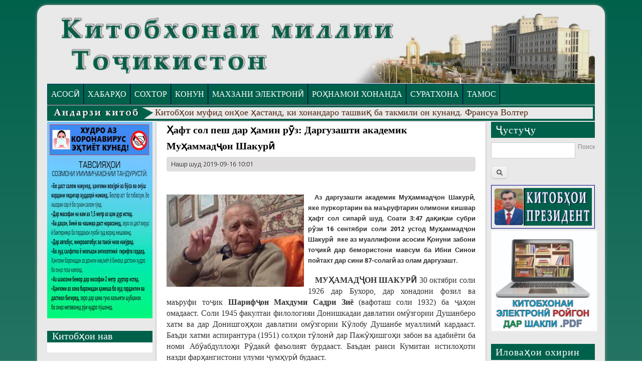

--- FILE ---
content_type: text/html; charset=utf-8
request_url: http://old.kmt.tj/khaft-sol-pesh-dar-khamin-ruz-darguzashti-akademik-mukhammadchon-shakuri
body_size: 14593
content:
<!DOCTYPE html>
<head>
<meta http-equiv="X-UA-Compatible" content="IE=Edge" />
<meta charset="utf-8" />
<meta name="Generator" content="Drupal 7 (http://drupal.org)" />
<link rel="canonical" href="/khaft-sol-pesh-dar-khamin-ruz-darguzashti-akademik-mukhammadchon-shakuri" />
<link rel="shortlink" href="/node/2632" />
<meta name="viewport" content="width=device-width" />
<link rel="shortcut icon" href="http://old.kmt.tj/sites/default/files/uppercase-latin-letter-round-k-keyboard-2-512_0.png" type="image/png" />
<title>Ҳафт сол пеш дар ҳамин рӯз: Даргузашти академик Муҳаммадҷон Шакурӣ | Китобхонаи миллии Тоҷикистон</title>
<style type="text/css" media="all">
@import url("http://old.kmt.tj/modules/system/system.base.css?q57mxp");
@import url("http://old.kmt.tj/modules/system/system.menus.css?q57mxp");
@import url("http://old.kmt.tj/modules/system/system.messages.css?q57mxp");
@import url("http://old.kmt.tj/modules/system/system.theme.css?q57mxp");
</style>
<style type="text/css" media="all">
@import url("http://old.kmt.tj/sites/all/modules/views_slideshow/views_slideshow.css?q57mxp");
@import url("http://old.kmt.tj/sites/all/modules/jquery_update/replace/ui/themes/base/minified/jquery.ui.core.min.css?q57mxp");
@import url("http://old.kmt.tj/sites/all/modules/jquery_update/replace/ui/themes/base/minified/jquery.ui.theme.min.css?q57mxp");
</style>
<style type="text/css" media="all">
@import url("http://old.kmt.tj/modules/comment/comment.css?q57mxp");
@import url("http://old.kmt.tj/modules/field/theme/field.css?q57mxp");
@import url("http://old.kmt.tj/modules/node/node.css?q57mxp");
@import url("http://old.kmt.tj/modules/poll/poll.css?q57mxp");
@import url("http://old.kmt.tj/modules/search/search.css?q57mxp");
@import url("http://old.kmt.tj/modules/user/user.css?q57mxp");
@import url("http://old.kmt.tj/sites/all/modules/views/css/views.css?q57mxp");
@import url("http://old.kmt.tj/sites/all/modules/back_to_top/css/back_to_top.css?q57mxp");
@import url("http://old.kmt.tj/sites/all/modules/ckeditor/css/ckeditor.css?q57mxp");
</style>
<style type="text/css" media="all">
@import url("http://old.kmt.tj/sites/all/libraries/colorbox/example5/colorbox.css?q57mxp");
@import url("http://old.kmt.tj/sites/all/modules/ctools/css/ctools.css?q57mxp");
@import url("http://old.kmt.tj/sites/all/libraries/nivo-slider/themes/light/light.css?q57mxp");
@import url("http://old.kmt.tj/sites/all/modules/views_nivo_slider/views_nivo_slider.css?q57mxp");
@import url("http://old.kmt.tj/sites/all/libraries/nivo-slider/themes/default/default.css?q57mxp");
@import url("http://old.kmt.tj/sites/all/modules/views_slideshow/contrib/views_slideshow_cycle/views_slideshow_cycle.css?q57mxp");
@import url("http://old.kmt.tj/sites/all/libraries/nivo-slider/nivo-slider.css?q57mxp");
@import url("http://old.kmt.tj/sites/all/modules/pretty_calendar/themes/standard/calendar.css?q57mxp");
@import url("http://old.kmt.tj/sites/all/libraries/superfish/css/superfish.css?q57mxp");
@import url("http://old.kmt.tj/sites/all/libraries/superfish/style/blue.css?q57mxp");
</style>
<style type="text/css" media="all">
@import url("http://old.kmt.tj/sites/all/themes/professional_theme/style.css?q57mxp");
</style>
<script type="text/javascript" src="//ajax.googleapis.com/ajax/libs/jquery/1.8.3/jquery.min.js"></script>
<script type="text/javascript">
<!--//--><![CDATA[//><!--
window.jQuery || document.write("<script src='/sites/all/modules/jquery_update/replace/jquery/1.8/jquery.min.js'>\x3C/script>")
//--><!]]>
</script>
<script type="text/javascript" src="http://old.kmt.tj/misc/jquery.once.js?v=1.2"></script>
<script type="text/javascript" src="http://old.kmt.tj/misc/drupal.js?q57mxp"></script>
<script type="text/javascript" src="//ajax.googleapis.com/ajax/libs/jqueryui/1.10.2/jquery-ui.min.js"></script>
<script type="text/javascript">
<!--//--><![CDATA[//><!--
window.jQuery.ui || document.write("<script src='/sites/all/modules/jquery_update/replace/ui/ui/minified/jquery-ui.min.js'>\x3C/script>")
//--><!]]>
</script>
<script type="text/javascript" src="http://old.kmt.tj/sites/all/modules/views_slideshow/js/views_slideshow.js?v=1.0"></script>
<script type="text/javascript" src="http://old.kmt.tj/sites/all/modules/back_to_top/js/back_to_top.js?q57mxp"></script>
<script type="text/javascript" src="http://old.kmt.tj/sites/default/files/languages/ru_qQvZXqffsymtLMILBY2y1LtojFo2BPIkt1fJaKlazAY.js?q57mxp"></script>
<script type="text/javascript" src="http://old.kmt.tj/sites/all/libraries/colorbox/jquery.colorbox-min.js?q57mxp"></script>
<script type="text/javascript" src="http://old.kmt.tj/sites/all/modules/colorbox/js/colorbox.js?q57mxp"></script>
<script type="text/javascript" src="http://old.kmt.tj/sites/all/modules/views_nivo_slider/views_nivo_slider.js?q57mxp"></script>
<script type="text/javascript" src="http://old.kmt.tj/sites/all/libraries/jquery.cycle/jquery.cycle.all.js?q57mxp"></script>
<script type="text/javascript" src="http://old.kmt.tj/sites/all/modules/views_slideshow/contrib/views_slideshow_cycle/js/views_slideshow_cycle.js?q57mxp"></script>
<script type="text/javascript" src="http://old.kmt.tj/sites/all/libraries/nivo-slider/jquery.nivo.slider.pack.js?q57mxp"></script>
<script type="text/javascript" src="http://old.kmt.tj/sites/all/libraries/json2/json2.js?q57mxp"></script>
<script type="text/javascript" src="http://old.kmt.tj/sites/all/modules/yashare/js/yashare.async.js?q57mxp"></script>
<script type="text/javascript" src="http://old.kmt.tj/sites/all/modules/pretty_calendar/pretty_calendar.js?q57mxp"></script>
<script type="text/javascript" src="http://old.kmt.tj/sites/all/modules/yashare/js/yashare.automatic.js?q57mxp"></script>
<script type="text/javascript" src="http://old.kmt.tj/sites/all/libraries/superfish/jquery.hoverIntent.minified.js?q57mxp"></script>
<script type="text/javascript" src="http://old.kmt.tj/sites/all/libraries/superfish/sfsmallscreen.js?q57mxp"></script>
<script type="text/javascript" src="http://old.kmt.tj/sites/all/libraries/superfish/supposition.js?q57mxp"></script>
<script type="text/javascript" src="http://old.kmt.tj/sites/all/libraries/superfish/superfish.js?q57mxp"></script>
<script type="text/javascript" src="http://old.kmt.tj/sites/all/libraries/superfish/supersubs.js?q57mxp"></script>
<script type="text/javascript" src="http://old.kmt.tj/sites/all/modules/superfish/superfish.js?q57mxp"></script>
<script type="text/javascript" src="http://old.kmt.tj/sites/all/themes/professional_theme/js/custom.js?q57mxp"></script>
<script type="text/javascript">
<!--//--><![CDATA[//><!--
jQuery.extend(Drupal.settings, {"basePath":"\/","pathPrefix":"","ajaxPageState":{"theme":"professional_theme","theme_token":"h2v_TRaV_scyQ5wYGz5YDkDOBzCp5Qv5nKaySegg_Fc","js":{"modules\/statistics\/statistics.js":1,"\/\/ajax.googleapis.com\/ajax\/libs\/jquery\/1.8.3\/jquery.min.js":1,"0":1,"misc\/jquery.once.js":1,"misc\/drupal.js":1,"\/\/ajax.googleapis.com\/ajax\/libs\/jqueryui\/1.10.2\/jquery-ui.min.js":1,"1":1,"sites\/all\/modules\/views_slideshow\/js\/views_slideshow.js":1,"sites\/all\/modules\/back_to_top\/js\/back_to_top.js":1,"public:\/\/languages\/ru_qQvZXqffsymtLMILBY2y1LtojFo2BPIkt1fJaKlazAY.js":1,"sites\/all\/libraries\/colorbox\/jquery.colorbox-min.js":1,"sites\/all\/modules\/colorbox\/js\/colorbox.js":1,"sites\/all\/modules\/views_nivo_slider\/views_nivo_slider.js":1,"sites\/all\/libraries\/jquery.cycle\/jquery.cycle.all.js":1,"sites\/all\/modules\/views_slideshow\/contrib\/views_slideshow_cycle\/js\/views_slideshow_cycle.js":1,"sites\/all\/libraries\/nivo-slider\/jquery.nivo.slider.pack.js":1,"sites\/all\/libraries\/json2\/json2.js":1,"sites\/all\/modules\/yashare\/js\/yashare.async.js":1,"sites\/all\/modules\/pretty_calendar\/pretty_calendar.js":1,"sites\/all\/modules\/yashare\/js\/yashare.automatic.js":1,"sites\/all\/libraries\/superfish\/jquery.hoverIntent.minified.js":1,"sites\/all\/libraries\/superfish\/sfsmallscreen.js":1,"sites\/all\/libraries\/superfish\/supposition.js":1,"sites\/all\/libraries\/superfish\/superfish.js":1,"sites\/all\/libraries\/superfish\/supersubs.js":1,"sites\/all\/modules\/superfish\/superfish.js":1,"sites\/all\/themes\/professional_theme\/js\/custom.js":1},"css":{"modules\/system\/system.base.css":1,"modules\/system\/system.menus.css":1,"modules\/system\/system.messages.css":1,"modules\/system\/system.theme.css":1,"sites\/all\/modules\/views_slideshow\/views_slideshow.css":1,"misc\/ui\/jquery.ui.core.css":1,"misc\/ui\/jquery.ui.theme.css":1,"modules\/comment\/comment.css":1,"modules\/field\/theme\/field.css":1,"modules\/node\/node.css":1,"modules\/poll\/poll.css":1,"modules\/search\/search.css":1,"modules\/user\/user.css":1,"sites\/all\/modules\/views\/css\/views.css":1,"sites\/all\/modules\/back_to_top\/css\/back_to_top.css":1,"sites\/all\/modules\/ckeditor\/css\/ckeditor.css":1,"sites\/all\/libraries\/colorbox\/example5\/colorbox.css":1,"sites\/all\/modules\/ctools\/css\/ctools.css":1,"sites\/all\/libraries\/nivo-slider\/themes\/light\/light.css":1,"sites\/all\/modules\/views_nivo_slider\/views_nivo_slider.css":1,"sites\/all\/libraries\/nivo-slider\/themes\/default\/default.css":1,"sites\/all\/modules\/views_slideshow\/contrib\/views_slideshow_cycle\/views_slideshow_cycle.css":1,"sites\/all\/libraries\/nivo-slider\/nivo-slider.css":1,"sites\/all\/modules\/pretty_calendar\/themes\/standard\/calendar.css":1,"sites\/all\/libraries\/superfish\/css\/superfish.css":1,"sites\/all\/libraries\/superfish\/style\/blue.css":1,"sites\/all\/themes\/professional_theme\/style.css":1}},"colorbox":{"opacity":"0.85","current":"{current} \u0438\u0437 {total}","previous":"\u00ab \u041f\u0440\u0435\u0434\u044b\u0434\u0443\u0449\u0438\u0439","next":"\u0421\u043b\u0435\u0434\u0443\u044e\u0449\u0438\u0439 \u00bb","close":"\u0417\u0430\u043a\u0440\u044b\u0442\u044c","maxWidth":"98%","maxHeight":"98%","fixed":true,"mobiledetect":true,"mobiledevicewidth":"480px"},"jcarousel":{"ajaxPath":"\/jcarousel\/ajax\/views"},"views_nivo_slider":{"views-nivo-slider-kitobhoi-nav-block":{"startSlide":0,"effect":"random","slices":15,"animSpeed":500,"pauseTime":3000,"directionNav":false,"directionNavHide":true,"controlNav":false,"controlNavThumbs":false,"pauseOnHover":true,"manualAdvance":false,"captionOpacity":0.8,"beforeChange":"function(){}","afterChange":"function(){}","slideshowEnd":"function(){}","lastSlide":"function(){}","afterLoad":"function(){}","version":"2.7.x","controlNavThumbsFromRel":false,"keyboardNav":true},"views-nivo-slider-guftaniho01-block-1":{"startSlide":0,"effect":"boxRain","slices":15,"animSpeed":500,"pauseTime":3000,"directionNav":true,"directionNavHide":true,"controlNav":false,"controlNavThumbs":false,"pauseOnHover":true,"manualAdvance":false,"captionOpacity":0.8,"beforeChange":"function(){}","afterChange":"function(){}","slideshowEnd":"function(){}","lastSlide":"function(){}","afterLoad":"function(){}","version":"2.7.x","controlNavThumbsFromRel":false,"keyboardNav":true},"views-nivo-slider-ganji-shoygon-block-block":{"startSlide":0,"effect":"fade","slices":15,"animSpeed":500,"pauseTime":3000,"directionNav":false,"directionNavHide":true,"controlNav":false,"controlNavThumbs":false,"pauseOnHover":true,"manualAdvance":false,"captionOpacity":0.8,"beforeChange":"function(){}","afterChange":"function(){}","slideshowEnd":"function(){}","lastSlide":"function(){}","afterLoad":"function(){}","version":"2.7.x","controlNavThumbsFromRel":false,"keyboardNav":true}},"viewsSlideshow":{"taqvimi_hafta_01-block_1":{"methods":{"goToSlide":["viewsSlideshowPager","viewsSlideshowSlideCounter","viewsSlideshowCycle"],"nextSlide":["viewsSlideshowPager","viewsSlideshowSlideCounter","viewsSlideshowCycle"],"pause":["viewsSlideshowControls","viewsSlideshowCycle"],"play":["viewsSlideshowControls","viewsSlideshowCycle"],"previousSlide":["viewsSlideshowPager","viewsSlideshowSlideCounter","viewsSlideshowCycle"],"transitionBegin":["viewsSlideshowPager","viewsSlideshowSlideCounter"],"transitionEnd":[]},"paused":0},"andarzi_kitob-block_1":{"methods":{"goToSlide":["viewsSlideshowPager","viewsSlideshowSlideCounter","viewsSlideshowCycle"],"nextSlide":["viewsSlideshowPager","viewsSlideshowSlideCounter","viewsSlideshowCycle"],"pause":["viewsSlideshowControls","viewsSlideshowCycle"],"play":["viewsSlideshowControls","viewsSlideshowCycle"],"previousSlide":["viewsSlideshowPager","viewsSlideshowSlideCounter","viewsSlideshowCycle"],"transitionBegin":["viewsSlideshowPager","viewsSlideshowSlideCounter"],"transitionEnd":[]},"paused":0}},"viewsSlideshowCycle":{"#views_slideshow_cycle_main_taqvimi_hafta_01-block_1":{"num_divs":1,"id_prefix":"#views_slideshow_cycle_main_","div_prefix":"#views_slideshow_cycle_div_","vss_id":"taqvimi_hafta_01-block_1","effect":"fade","transition_advanced":0,"timeout":5000,"speed":700,"delay":0,"sync":1,"random":0,"pause":1,"pause_on_click":0,"play_on_hover":0,"action_advanced":0,"start_paused":0,"remember_slide":0,"remember_slide_days":1,"pause_in_middle":0,"pause_when_hidden":0,"pause_when_hidden_type":"full","amount_allowed_visible":"","nowrap":0,"pause_after_slideshow":0,"fixed_height":1,"items_per_slide":1,"wait_for_image_load":1,"wait_for_image_load_timeout":3000,"cleartype":0,"cleartypenobg":0,"advanced_options":"{}","advanced_options_choices":0,"advanced_options_entry":""},"#views_slideshow_cycle_main_andarzi_kitob-block_1":{"num_divs":4,"id_prefix":"#views_slideshow_cycle_main_","div_prefix":"#views_slideshow_cycle_div_","vss_id":"andarzi_kitob-block_1","effect":"slideX","transition_advanced":1,"timeout":15000,"speed":700,"delay":0,"sync":1,"random":0,"pause":1,"pause_on_click":0,"play_on_hover":0,"action_advanced":0,"start_paused":0,"remember_slide":0,"remember_slide_days":1,"pause_in_middle":0,"pause_when_hidden":0,"pause_when_hidden_type":"full","amount_allowed_visible":"","nowrap":0,"pause_after_slideshow":0,"fixed_height":1,"items_per_slide":1,"wait_for_image_load":1,"wait_for_image_load_timeout":3000,"cleartype":0,"cleartypenobg":0,"advanced_options":"{}","advanced_options_choices":0,"advanced_options_entry":""}},"back_to_top":{"back_to_top_button_trigger":"100","back_to_top_button_text":"10","#attached":{"library":[["system","ui"]]}},"superfish":{"1":{"id":"1","sf":{"animation":{"opacity":"show","height":"show"},"speed":"\u0027fast\u0027","autoArrows":true,"dropShadows":true,"disableHI":false},"plugins":{"smallscreen":{"mode":"window_width","addSelected":false,"menuClasses":false,"hyperlinkClasses":false,"title":"Main menu2"},"supposition":true,"bgiframe":false,"supersubs":{"minWidth":"12","maxWidth":"27","extraWidth":1}}}},"statistics":{"data":{"nid":"2632"},"url":"\/modules\/statistics\/statistics.php"}});
//--><!]]>
</script>
<!--[if lt IE 9]><script src="//html5shiv.googlecode.com/svn/trunk/html5.js"></script><![endif]-->
</head>
<body class="html not-front not-logged-in two-sidebars page-node page-node- page-node-2632 node-type-khabar">
    
<div id="wrapper">
  <header id="header" role="banner">
    <div id="logo"><a href="/" title="Главная"><img src="http://old.kmt.tj/sites/default/files/logo1.jpg"/></a></div>            <div class="clear"></div>
	<!-- end main-menu -->
	<!-- Global site tag (gtag.js) - Google Analytics -->
<script async src="https://www.googletagmanager.com/gtag/js?id=UA-143168868-1"></script>
<script>
  window.dataLayer = window.dataLayer || [];
  function gtag(){dataLayer.push(arguments);}
  gtag('js', new Date());

  gtag('config', 'UA-143168868-1');
</script>
  </header>


  <div id="container">

    

      <div id="head">
    <div class="region region-header">
  <div id="block-superfish-1" class="block block-superfish superfish superfish">

      
  <div class="content">
    <ul id="superfish-1" class="menu sf-menu sf-menu-main-menu2 sf-horizontal sf-style-blue sf-total-items-8 sf-parent-items-4 sf-single-items-4"><li id="menu-340-1" class="first odd sf-item-1 sf-depth-1 sf-no-children"><a href="/" title="" class="sf-depth-1">АСОСӢ</a></li><li id="menu-341-1" class="middle even sf-item-2 sf-depth-1 sf-no-children"><a href="/khabarho" title="" class="sf-depth-1">ХАБАРҲО</a></li><li id="menu-342-1" class="middle odd sf-item-3 sf-depth-1 sf-total-children-5 sf-parent-children-0 sf-single-children-5 menuparent"><a href="/" title="" class="sf-depth-1 menuparent">СОХТОР</a><ul><li id="menu-395-1" class="first odd sf-item-1 sf-depth-2 sf-no-children"><a href="/content/%D1%80%D0%BE%D2%B3%D0%B1%D0%B0%D1%80%D0%B8%D1%8F%D1%82" title="" class="sf-depth-2">Роҳбарият</a></li><li id="menu-396-1" class="middle even sf-item-2 sf-depth-2 sf-no-children"><a href="/content/%D1%81%D0%BE%D1%85%D1%82%D0%BE%D1%80%D0%B8-%D0%BA%D0%B8%D1%82%D0%BE%D0%B1%D1%85%D0%BE%D0%BD%D0%B0" title="" class="sf-depth-2">Шуъбаҳо</a></li><li id="menu-397-1" class="middle odd sf-item-3 sf-depth-2 sf-no-children"><a href="/content/%D1%82%D0%B0%D1%8A%D1%80%D0%B8%D1%85%D0%B8-%D0%BA%D0%B8%D1%82%D0%BE%D0%B1%D1%85%D0%BE%D0%BD%D0%B0%D0%B8-%D0%BC%D0%B8%D0%BB%D0%BB%D3%A3" title="" class="sf-depth-2">Таърих</a></li><li id="menu-399-1" class="middle even sf-item-4 sf-depth-2 sf-no-children"><a href="/content/%D0%BE%D0%B8%D0%BD%D0%BD%D0%BE%D0%BC%D0%B0%D0%B8-%D0%BC%D0%B4-%C2%AB%D0%BA%D0%B8%D1%82%D0%BE%D0%B1%D1%85%D0%BE%D0%BD%D0%B0%D0%B8-%D0%BC%D0%B8%D0%BB%D0%BB%D0%B8%D0%B8-%D1%82%D0%BE%D2%B7%D0%B8%D0%BA%D0%B8%D1%81%D1%82%D0%BE%D0%BD%C2%BB" title="" class="sf-depth-2">Оиннома</a></li><li id="menu-398-1" class="last odd sf-item-5 sf-depth-2 sf-no-children"><a href="/content/%D2%9B%D0%BE%D0%BD%D1%83%D0%BD%D0%B8-%D2%B7%D1%83%D0%BC%D2%B3%D1%83%D1%80%D0%B8%D0%B8-%D1%82%D0%BE%D2%B7%D0%B8%D0%BA%D0%B8%D1%81%D1%82%D0%BE%D0%BD-%C2%AB%D0%B4%D0%B0%D1%80-%D0%B1%D0%BE%D1%80%D0%B0%D0%B8-%D1%84%D0%B0%D1%8A%D0%BE%D0%BB%D0%B8%D1%8F%D1%82%D0%B8-%D0%BA%D0%B8%D1%82%D0%BE%D0%B1%D0%B4%D0%BE%D1%80%D3%A3%C2%BB" title="" class="sf-depth-2">Қонун</a></li></ul></li><li id="menu-345-1" class="middle even sf-item-4 sf-depth-1 sf-total-children-3 sf-parent-children-0 sf-single-children-3 menuparent"><a href="/" title="" class="sf-depth-1 menuparent">КОНУН</a><ul><li id="menu-418-1" class="first odd sf-item-1 sf-depth-2 sf-no-children"><a href="/content/%D1%81%D0%B0%D0%BC%D1%82%D2%B3%D0%BE%D0%B8-%D1%84%D0%B0%D1%8A%D0%BE%D0%BB%D0%B8%D1%8F%D1%82%D0%B8-%D0%BA%D0%BE%D0%BD%D1%83%D0%BD-0" title="" class="sf-depth-2">Самтҳои фаъолияти конун</a></li><li id="menu-419-1" class="middle even sf-item-2 sf-depth-2 sf-no-children"><a href="/content/%D0%B7%D0%B0%D0%B1%D0%BE%D0%BD%D0%B8-%D1%82%D0%BE%D2%B7%D0%B8%D0%BA%D3%A3" title="" class="sf-depth-2">Забони тоҷикӣ</a></li><li id="menu-420-1" class="last odd sf-item-3 sf-depth-2 sf-no-children"><a href="/content/%D1%84%D0%B0%D1%80%D2%B3%D0%B0%D0%BD%D0%B3%D0%B8-%D0%BC%D1%83%D0%BA%D0%B0%D0%BC%D0%BC%D0%B0%D0%BB%D0%B8-%D0%B7%D0%B0%D0%B1%D0%BE%D0%BD%D0%B8-%D1%82%D0%BE%D2%B7%D0%B8%D0%BA%D3%A3" title="" class="sf-depth-2">Фарҳанги мукаммали забони тоҷикӣ</a></li></ul></li><li id="menu-344-1" class="middle odd sf-item-5 sf-depth-1 sf-total-children-4 sf-parent-children-0 sf-single-children-4 menuparent"><a href="/" title="" class="sf-depth-1 menuparent">МАХЗАНИ ЭЛЕКТРОНӢ</a><ul><li id="menu-413-1" class="first odd sf-item-1 sf-depth-2 sf-no-children"><a href="/content/%D1%84%D0%B5%D2%B3%D1%80%D0%B8%D1%81%D1%82%D0%B8-%D1%8D%D0%BB%D0%B5%D0%BA%D1%82%D1%80%D0%BE%D0%BD%D3%A3" title="" class="sf-depth-2">Феҳристи электронӣ</a></li><li id="menu-415-1" class="middle even sf-item-2 sf-depth-2 sf-no-children"><a href="/content/%D1%82%D0%BE%D0%BB%D0%BE%D1%80%D2%B3%D0%BE%D0%B8-%D1%85%D0%BE%D0%BD%D0%B8%D1%88%D0%B8-%D0%BC%D0%B0%D2%B7%D0%BE%D0%B7%D3%A3" title="" class="sf-depth-2">Толорҳои хониши маҷозӣ</a></li><li id="menu-416-1" class="middle odd sf-item-3 sf-depth-2 sf-no-children"><a href="/content/%D1%81%D0%B0%D1%80%D1%87%D0%B0%D1%88%D0%BC%D0%B0%D2%B3%D0%BE%D0%B8-%D1%84%D0%BE%D1%81%D0%B8%D0%BB%D0%B0%D0%B2%D3%A3" title="" class="sf-depth-2">Сарчашмаҳои фосилавӣ</a></li><li id="menu-417-1" class="last even sf-item-4 sf-depth-2 sf-no-children"><a href="/content/%D1%81%D0%B0%D0%B9%D1%82%D2%B3%D0%BE%D0%B8-%D0%BC%D0%B0%D0%BA%D0%BE%D1%82%D0%B8%D0%B1%D0%B8-%D0%BE%D0%BB%D3%A3" title="" class="sf-depth-2">Пайвандҳои муфид</a></li></ul></li><li id="menu-343-1" class="middle even sf-item-6 sf-depth-1 sf-total-children-4 sf-parent-children-0 sf-single-children-4 menuparent"><a href="/" title="" class="sf-depth-1 menuparent">РОҲНАМОИ ХОНАНДА</a><ul><li id="menu-400-1" class="first odd sf-item-1 sf-depth-2 sf-no-children"><a href="/content/%D2%9B%D0%BE%D0%B8%D0%B4%D0%B0%D2%B3%D0%BE%D0%B8-%D1%81%D0%B0%D0%B1%D1%82%D0%B8-%D0%BD%D0%BE%D0%BC" title="" class="sf-depth-2">Қоидаҳои сабти ном</a></li><li id="menu-401-1" class="middle even sf-item-2 sf-depth-2 sf-no-children"><a href="/content/%D1%82%D0%BE%D0%BB%D0%BE%D1%80%D2%B3%D0%BE%D0%B8-%D1%85%D0%BE%D0%BD%D0%B8%D1%88%D0%B8-%D0%BA%D0%B8%D1%82%D0%BE%D0%B1%D1%85%D0%BE%D0%BD%D0%B0" title="" class="sf-depth-2">Толорҳои хониш</a></li><li id="menu-404-1" class="middle odd sf-item-3 sf-depth-2 sf-no-children"><a href="/content/%D0%BC%D0%B0%D1%80%D0%BA%D0%B0%D0%B7%D2%B3%D0%BE%D0%B8-%D1%84%D0%B0%D1%80%D2%B3%D0%B0%D0%BD%D0%B3%D3%A3" title="" class="sf-depth-2">Марказҳои фарҳангӣ</a></li><li id="menu-402-1" class="last even sf-item-4 sf-depth-2 sf-no-children"><a href="/content/%D1%80%D0%B5%D2%B7%D0%B0%D0%B8-%D0%BA%D0%BE%D1%80%D0%B8%D0%B8-%D0%BA%D0%B8%D1%82%D0%BE%D0%B1%D1%85%D0%BE%D0%BD%D0%B0" title="" class="sf-depth-2">Реҷаи корӣ</a></li></ul></li><li id="menu-582-1" class="middle odd sf-item-7 sf-depth-1 sf-no-children"><a href="/photo-gallry" title="" class="sf-depth-1">СУРАТХОНА</a></li><li id="menu-346-1" class="last even sf-item-8 sf-depth-1 sf-no-children"><a href="/contact" title="" class="sf-depth-1">ТАМОС</a></li></ul>  </div>
  
</div> <!-- /.block -->
<div id="block-views-andarzi-kitob-block" class="block block-views andarz andarz">

      
  <div class="content">
    <div class="view view-andarzi-kitob view-id-andarzi_kitob view-display-id-block view-dom-id-ec6ae48fca902d11691b0888d1926627">
        
  
  
      <div class="view-content">
      
  <div class="skin-default">
    
    <div id="views_slideshow_cycle_main_andarzi_kitob-block_1" class="views_slideshow_cycle_main views_slideshow_main"><div id="views_slideshow_cycle_teaser_section_andarzi_kitob-block_1" class="views-slideshow-cycle-main-frame views_slideshow_cycle_teaser_section">
  <div id="views_slideshow_cycle_div_andarzi_kitob-block_1_0" class="views-slideshow-cycle-main-frame-row views_slideshow_cycle_slide views_slideshow_slide views-row-1 views-row-first views-row-odd" >
  <div class="views-slideshow-cycle-main-frame-row-item views-row views-row-0 views-row-odd views-row-first">
    
  <span class="views-field views-field-body">        <span class="field-content">Китобҳои муфид онҳое ҳастанд, ки хонандаро ташвиқ ба такмили он кунанд. Франсуа Волтер
</span>  </span></div>
</div>
<div id="views_slideshow_cycle_div_andarzi_kitob-block_1_1" class="views-slideshow-cycle-main-frame-row views_slideshow_cycle_slide views_slideshow_slide views-row-2 views_slideshow_cycle_hidden views-row-even" >
  <div class="views-slideshow-cycle-main-frame-row-item views-row views-row-0 views-row-odd">
    
  <span class="views-field views-field-body">        <span class="field-content">Ҳар чи бештар китоб бихонед, бештар аз зиндагии ҳақиқӣ бархӯрдор хоҳед шуд.
</span>  </span></div>
</div>
<div id="views_slideshow_cycle_div_andarzi_kitob-block_1_2" class="views-slideshow-cycle-main-frame-row views_slideshow_cycle_slide views_slideshow_slide views-row-3 views_slideshow_cycle_hidden views-row-odd" >
  <div class="views-slideshow-cycle-main-frame-row-item views-row views-row-0 views-row-odd">
    
  <span class="views-field views-field-body">        <span class="field-content">Ҷомеа замоне ҳикмат ва саодат меёбад, ки мутолиа кори рӯзонааш бошад. Суқрот
</span>  </span></div>
</div>
<div id="views_slideshow_cycle_div_andarzi_kitob-block_1_3" class="views-slideshow-cycle-main-frame-row views_slideshow_cycle_slide views_slideshow_slide views-row-4 views_slideshow_cycle_hidden views-row-last views-row-even" >
  <div class="views-slideshow-cycle-main-frame-row-item views-row views-row-0 views-row-odd">
    
  <span class="views-field views-field-body">        <span class="field-content">Китоб бар дунёи тамаддун фармонравоӣ мекунад. Франсуа Волтер
</span>  </span></div>
</div>
</div>
</div>
      </div>
    </div>
  
  
  
  
  
  
</div>  </div>
  
</div> <!-- /.block -->
</div>
 <!-- /.region -->
   </div>
   <div class="clear"></div>
   
    <div class="content-sidebar-wrap">

    <div id="content">
            <section id="post-content" role="main">
                                <h1 class="page-title">Ҳафт сол пеш дар ҳамин рӯз: Даргузашти академик Муҳаммадҷон Шакурӣ</h1>                                        <div class="region region-content">
  <div id="block-system-main" class="block block-system">

      
  <div class="content">
                          <span property="dc:title" content="Ҳафт сол пеш дар ҳамин рӯз: Даргузашти академик Муҳаммадҷон Шакурӣ" class="rdf-meta element-hidden"></span><span property="sioc:num_replies" content="0" datatype="xsd:integer" class="rdf-meta element-hidden"></span>  
              <span class="submitted"><span property="dc:date dc:created" content="2019-09-16T10:01:19+05:00" datatype="xsd:dateTime" rel="sioc:has_creator">Нашр шуд 2019-09-16 10:01</span></span>
      
    
  <div class="content node-khabar">
    <div class="field field-name-body field-type-text-with-summary field-label-hidden"><div class="field-items"><div class="field-item even" property="content:encoded"><p class="rtejustify">&nbsp;</p>

<p class="rtejustify"><strong><img alt="" src="/sites/default/files/shauri_2.jpg" style="float:left; height:184px; width:274px" />&nbsp;&nbsp;Аз даргузашти академик Муҳаммадҷон Шакурӣ, яке пуркортарин ва маъруфтарин олимони кишвар ҳафт сол сипарӣ шуд. Соати 3:47 дақиқаи субри рӯзи 16 сентябри соли 2012 устод Муҳаммадҷон Шакурӣ&nbsp; яке аз муаллифони асосии Қонуни забони тоҷикӣ дар бемористони мавсум ба Ибни Синои пойтахт дар сини 87-солагӣ аз олам даргузашт.</strong></p>

<p class="rtejustify"><strong><span style="font-family:palatino linotype,serif; font-size:12.0pt">&nbsp; &nbsp;МУҲАМАДҶОН ШАКУРӢ&nbsp;</span></strong><span style="font-family:palatino linotype,serif; font-size:12.0pt">30 октябри соли 1926 дар Бухоро, дар хонадони фозил ва маъруфи тоҷик&nbsp;<strong>Шарифҷон Махдуми Садри Зиё</strong>&nbsp;(вафоташ соли 1932) ба ҷаҳон омадааст. Соли 1945 факултаи филологияи Донишкадаи давлатии омӯзгории Душанберо хатм ва дар Донишгоҳҳои давлатии омӯзгории Кӯлобу Душанбе муаллимӣ кардааст. Баъди хатми аспирантура (1951) солҳои тӯлонӣ дар Пажӯҳишгоҳи забон ва адабиёти ба номи Абӯабдуллоҳи Рӯдакӣ фаъолият бурдааст. Баъдан раиси Кумитаи истилоҳоти назди фарҳангистони улуми ҷумҳурӣ будааст.</span></p>

<p class="rtejustify"><span style="font-family:palatino linotype,serif; font-size:12.0pt">&nbsp; &nbsp; Аз соли 1971 доктори илми филология, аз соли 1987 академики АИ РСС Тоҷикистон, аз соли 1996 узви пайвастаи Фарҳангистони забону адаби форсӣ (Ҷумҳурии Исломии Эрон) буд, барои пешрафти савияи маърифати фарҳангӣ, равнақи худшиносии миллӣ, ҳифзу таҷаммули забони модарӣ, таҳкиму густариши равобити мардуми форсизабону ориёнтабор хизмати беназир карда, дар радифи фарзандони фарзонаи миллат мақоми сазовор ишғол намудааст.</span></p>

<p class="rtejustify"><span style="font-family:palatino linotype,serif; font-size:12.0pt">&nbsp; &nbsp;Асарҳояш аз нимаи дувуми солҳои 40-ум ба табъ расидаанд. Зиёда аз&nbsp;<strong>400 мақола</strong>&nbsp;ва сиву панҷ рисолаи илмӣ чоп кардааст, ки рисолаву маҷмӯаҳои пурарзиши</span><span style="font-family:palatino linotype,serif; font-size:12.0pt">:</span></p>

<p class="rtejustify"><span style="font-family:palatino linotype,serif; font-size:12.0pt">&nbsp;«<strong>Раҳим Ҷалил</strong>» (ҳамроҳи А. Сайфуллоев, 1959);</span></p>

<p class="rtejustify"><span style="font-family:palatino linotype,serif; font-size:12.0pt">&nbsp;«<strong>Сотим Улуғзода»</strong>&nbsp;(1961);</span></p>

<p class="rtejustify"><span style="font-family:palatino linotype,serif; font-size:12.0pt">&nbsp;«<strong>Анъана, халқият ва маҳорат»&nbsp;</strong>(1964);</span></p>

<p class="rtejustify"><span style="font-family:palatino linotype,serif; font-size:12.0pt">&nbsp;«<strong>Фарҳанги истилоҳоти адабиётшиносӣ»</strong>&nbsp;(дар ҳамқаламии Р. Ҳодизода ва Т. Абдуҷабборов; 1964);</span></p>

<p class="rtejustify"><span style="font-family:palatino linotype,serif; font-size:12.0pt">&nbsp;«<strong>Хусусиятҳои ғоявию бадеии «Ёддоштҳо</strong>»-и&nbsp;<strong>Садриддин Айнӣ</strong>» (1966);</span></p>

<p class="rtejustify"><span style="font-family:palatino linotype,serif; font-size:12.0pt">&nbsp;«<strong>Ҳар сухан ҷоеву ҳар нуқта мақоме дорад»</strong>&nbsp;(1968, 1985);</span></p>

<p class="rtejustify"><span style="font-family:palatino linotype,serif; font-size:12.0pt">&nbsp;«<strong>Диди эстетикии халқ ва насри реалистӣ»</strong>&nbsp;(1973);</span></p>

<p class="rtejustify"><span style="font-family:palatino linotype,serif; font-size:12.0pt">&nbsp;«<strong>Паҳлӯҳои тадқиқи бадеӣ</strong>» (1976);</span></p>

<p class="rtejustify"><span style="font-family:palatino linotype,serif; font-size:12.0pt">&nbsp;«<strong>Садриддин Айнӣ</strong>» (1978, ба форсӣ);</span></p>

<p class="rtejustify"><span style="font-family:palatino linotype,serif; font-size:12.0pt">&nbsp;«<strong>Пайванди замонҳо ва халқҳо</strong>» (1982);</span></p>

<p class="rtejustify"><span style="font-family:palatino linotype,serif; font-size:12.0pt">&nbsp;«<strong>Мактаби одамият</strong>» (1991); </span></p>

<p class="rtejustify"><span style="font-family:palatino linotype,serif; font-size:12.0pt">«<strong>Забони мо – ҷаҳони мо</strong>» (1991);</span></p>

<p class="rtejustify"><span style="font-family:palatino linotype,serif; font-size:12.0pt">&nbsp;«<strong>Хуросон аст ин ҷо</strong>…» (1996 – ба форсӣ; 1997 – ба кириллӣ);</span></p>

<p class="rtejustify"><span style="font-family:palatino linotype,serif; font-size:12.0pt">«<strong>Истиқлолият ва худшиносии иҷтимоиву маънавӣ»</strong>&nbsp;(1999);</span></p>

<p class="rtejustify"><span style="font-family:palatino linotype,serif; font-size:12.0pt">&nbsp;«<strong>Инсонгаройии омӯзиш ва забони миллӣ</strong>&nbsp;(2002);</span></p>

<p class="rtejustify"><span style="font-family:palatino linotype,serif; font-size:12.0pt">&nbsp;ҳамчунин, муаллифи&nbsp;<strong>«Садри Бухоро»</strong>&nbsp;(2005);</span></p>

<p class="rtejustify"><span style="font-family:palatino linotype,serif; font-size:12.0pt">&nbsp;«<strong>Нигоҳе ба адабиёти тоҷикии садаи бист</strong>» (2006);</span></p>

<p class="rtejustify"><span style="font-family:palatino linotype,serif; font-size:12.0pt">«<strong>Забони миллӣ ва ҷаҳонгароӣ</strong>» (2010);</span></p>

<p class="rtejustify"><span style="font-family:palatino linotype,serif; font-size:12.0pt">&nbsp;«<strong>Фитнаи Инқилоб дар Бухоро</strong>»;</span></p>

<p class="rtejustify"><span style="font-family:palatino linotype,serif; font-size:12.0pt">&nbsp;“<strong>Аббос Алиев</strong>» (2010);</span></p>

<p class="rtecenter">&nbsp;</p>

<p class="rtecenter">&nbsp;</p>

<p class="rtecenter"><span style="font-family:palatino linotype,serif; font-size:12.0pt"><img src="/sites/default/files/shakuri_va_masumi.jpg" style="font-family:palatino linotype,serif; height:318px; width:400px" />&nbsp;</span></p>

<p class="rtejustify"><span style="font-family:palatino linotype,serif; font-size:12.0pt"><strong>«Пантуркизм ва сарнавишти таърихии халқи тоҷик»</strong>&nbsp;(2012) аз он шумуланд. &nbsp;</span></p>

<p class="rtejustify"><span style="font-family:palatino linotype,serif; font-size:12.0pt">Ҷилди IV «<strong>Таърихи адабиёти советии тоҷик</strong>&nbsp;(насри солҳои 1945-1976)», яке аз муаллифони&nbsp;<strong>«Очерки таърихи адабиёти советии тоҷик</strong>» (1957; ба русӣ – Маскав, 1960) ва ғ. мебошад.</span></p>

<p class="rtejustify"><span style="font-family:palatino linotype,serif; font-size:12.0pt">Дар таълифи китобҳои дарсӣ фаъолона ширкат варзидааст. Баёзи «<strong><em>Адабиёти рус»</em></strong>&nbsp;(ҳамроҳи В. Астахов ва М. Стаменова, 1957, 1958, 1960, 1963), «<strong><em>Адабиёти ватан</em></strong>» (барои синфи 7; ҳамроҳи Р. Амонов, 1962, 1965), «<strong><em>Адабиёти советӣ</em></strong>» (барои синфи 8; ҳамроҳи А. Маниёзов ва Я. Исоев; 1963, 1965), мақолаҳои гуногуни Энсиклопедияи советии тоҷик ва ғ. маҳсули заҳматҳои шабонарӯзии ӯстанд.</span></p>

<p class="rtejustify"><span style="font-family:palatino linotype,serif; font-size:12.0pt">Дар танзим ва таҳияи «<strong><em>Фарҳанги забони тоҷикӣ»</em></strong>&nbsp;(дар ду ҷилд; Маскав, 1969) иштироки фаъолона доштааст.</span></p>

<p class="rtejustify"><span style="font-family:palatino linotype,serif; font-size:12.0pt">Солҳои 1958-1963 дар ҳамқаламии Р. Амонов намунаи «<strong><em>Фолклори диёри Рӯдакӣ</em></strong>»-ро ба нашр ҳозир намудааст.</span></p>

<p class="rtejustify"><span style="font-family:palatino linotype,serif; font-size:12.0pt">Бисёр асару мақолаҳояш дар нашрияҳои бонуфузи Русия, Эрон, Афғонистон ва мамолики дигар ба табъ расидаанд.</span></p>

<p class="rtejustify"><span style="font-family:palatino linotype,serif; font-size:12.0pt">Асари И. Тургенев «<strong><em>Рудин</em></strong>», П. Лукниский «<strong><em>Тоҷикистон</em></strong>»-ро ба тоҷикӣ гардондааст.</span></p>

<p class="rtejustify"><span style="font-family:palatino linotype,serif; font-size:12.0pt">Дар ҷодаи интихоби парвариши олимони соҳибпеша ва муҳаққиқони ҷавони соҳа саҳми босазо гузоштааст.</span></p>

<p class="rtejustify"><span style="font-family:palatino linotype,serif; font-size:12.0pt">Арбоби шоистаи илми Тоҷикистон (1991), Барандаи Ҷоизаи давлатии Тоҷикистон ба номи Абӯабдуллоҳи Рӯдакӣ (1994).</span></p>

<p class="rtejustify"><span style="font-family:palatino linotype,serif; font-size:12.0pt">Бо чандин мукофоти давлатӣ сазовор гардонида шудааст.</span></p>

<p class="rtejustify"><span style="font-family:palatino linotype,serif; font-size:12.0pt">Аз соли 1956 узви Иттифоқи нависандагони Тоҷикистон буд.</span></p>

<p class="rtejustify"><strong><span style="font-family:palatino linotype,serif; font-size:12.0pt">16</span></strong><strong><span style="font-family:palatino linotype,serif; font-size:12.0pt"> сентябри соли 2012</span></strong><span style="font-family:palatino linotype,serif; font-size:12.0pt">&nbsp;аз олам даргузашт.</span></p>

<p class="rtejustify">&nbsp;</p>

<p class="rtejustify"><strong><span style="font-family:palatino linotype,serif; font-size:14.0pt">&nbsp;</span></strong><strong><span style="font-family:palatino linotype,serif; font-size:14.0pt">Дар бораи Муҳаммадҷон Шакурӣ аз сомонаи Китобхонаи миллӣ боз ин мтаолибро ҳам метавонед бихонед:</span></strong></p>

<h3 class="rtejustify"><span style="font-family:arial,sans-serif; font-size:14.5pt"><a href="http://www.kmt.tj/mukhammadchon-shakuri-dar-masiri-ilmu-echod">“Муҳаммадҷон Шакурӣ дар масири илму эҷод”</a></span></h3>

<h3 class="rtejustify"><span style="font-family:arial,sans-serif; font-size:14.5pt"><a href="http://www.kmt.tj/navadu-yak-soli-ustod-mukhammadchon-shakuri">Наваду як соли устод Муҳаммадҷон Шакурӣ</a></span></h3>

<h3 class="rtejustify"><a href="http://www.kmt.tj/se-ruzi-be-shakuri" style="font-family: Arial, sans-serif; font-size: 14.5pt;">Чаҳор сол бе Шакурӣ</a></h3>

<h3>&nbsp;</h3>

<p>&nbsp;</p>

<p class="rtejustify">&nbsp;</p>

<p>&nbsp;</p>
</div></div></div><div class="field field-name-field-tags field-type-taxonomy-term-reference field-label-above"><div class="field-label">Барчаспҳо:&nbsp;</div><div class="field-items"><div class="field-item even"><a href="/tags/%D0%B1%D0%B8%D0%B1%D0%BB%D0%B8%D0%BE%D0%B3%D1%80%D0%B0%D1%84%D0%B8%D1%8F%D0%B8-%D0%BC%D0%B8%D0%BB%D0%BB%D3%A3" typeof="skos:Concept" property="rdfs:label skos:prefLabel" datatype="">библиографияи миллӣ</a></div></div></div><div id="yashare-widget-1768795971" class="yashare yashare-auto-init counter button" data-yashareType="button" data-yashareTheme="counter" data-yashareQuickServices="twitter,facebook,moimir,odnoklassniki,gplus" data-yasharePopupServices="" data-yashareTitle="Ҳафт сол пеш дар ҳамин рӯз: Даргузашти академик Муҳаммадҷон Шакурӣ" data-yashareDescription="" data-yashareLink="http://old.kmt.tj/khaft-sol-pesh-dar-khamin-ruz-darguzashti-akademik-mukhammadchon-shakuri" data-yashareL10n="ru" data-yashareImage=""></div>  </div>

      <footer>
      <ul class="links inline"><li class="statistics_counter first last"><span>258 нафар хонд</span></li>
</ul>    </footer>
  
    </div>
  
</div> <!-- /.block -->
<div id="block-views-similar-nodes-block" class="block block-views">

        <h2 >Маводҳои ҳамсон</h2>
    
  <div class="content">
    <div class="view view-similar-nodes view-id-similar_nodes view-display-id-block view-dom-id-a9288720837a3f9e473435a33ebfa059">
        
  
  
      <div class="view-content">
        <div class="views-row views-row-1 views-row-odd views-row-first">
      
  <div class="views-field views-field-title">        <span class="field-content"><a href="/azizi-aziz-adabiyoti-bachagona-dar-kishvare-rushd-mekunad-ki-kudak-bachagi-dorad">Азизи Азиз: Адабиёти бачагона дар кишваре рушд мекунад, ки кўдак бачагӣ дорад</a></span>  </div>  </div>
  <div class="views-row views-row-2 views-row-even">
      
  <div class="views-field views-field-title">        <span class="field-content"><a href="/sharkshinos-sergey-sokolov">Шарқшинос Сергей Соколов</a></span>  </div>  </div>
  <div class="views-row views-row-3 views-row-odd">
      
  <div class="views-field views-field-title">        <span class="field-content"><a href="/chelmat-shermatzoda-kitobdor-va-kitobshinosi-maruf">Ҷелмат Шерматзода - китобдор ва китобшиноси маъруф</a></span>  </div>  </div>
  <div class="views-row views-row-4 views-row-even">
      
  <div class="views-field views-field-title">        <span class="field-content"><a href="/yode-az-chonibeki-akobir">Ёде аз Ҷонибеки Акобир</a></span>  </div>  </div>
  <div class="views-row views-row-5 views-row-odd views-row-last">
      
  <div class="views-field views-field-title">        <span class="field-content"><a href="/khunarkhoi-mardumi-dugkashi">Ҳунарҳои мардумӣ:  ДЎҒКАШӢ</a></span>  </div>  </div>
    </div>
  
  
  
  
  
  
</div>  </div>
  
</div> <!-- /.block -->
</div>
 <!-- /.region -->
      </section> <!-- /#main -->
    </div>

          <aside id="sidebar-first" role="complementary">
        <div class="region region-sidebar-first">
  <div id="block-block-18" class="block block-block">

      
  <div class="content">
    <p><img alt="" src="/sites/default/files/tavsiya-.jpg" style="height:392px; width:250px" /></p>
  </div>
  
</div> <!-- /.block -->
<div id="block-views-kitobhoi-nav-block" class="block block-views durust_navisem durust_navisem">

      
  <div class="content">
    <div class="view view-kitobhoi-nav view-id-kitobhoi_nav view-display-id-block view-dom-id-825ada8296813e35d74c6e595c806e53">
            <div class="view-header">
      <span style="font-size:20px"><a href="/kitobkhoi-nav/"><span style="color:rgb(255, 255, 255)">&nbsp;&nbsp;Китобҳои нав</span></a></span>    </div>
  
  
  
      <div class="view-content">
      <div class="views-nivo-slider-view slider-wrapper theme-light">
      
  
    <div id="views-nivo-slider-kitobhoi-nav-block" class="views-nivo-slider clearfix">
                        </div>
                  <div id="kitobhoi-nav-block-title-0" class="nivo-html-caption">
          <a href="/kitobi-nav-dushanbe-kalbi-tochikiston">Китоби нав: “Душанбе қалби Тоҷикистон”</a>        </div>
          
  
</div>     </div>
  
  
  
  
  
  
</div>  </div>
  
</div> <!-- /.block -->
<div id="block-views-views-khabarho-block" class="block block-views">

        <h2 >Хабарҳои охирин</h2>
    
  <div class="content">
    <div class="view view-views-khabarho view-id-views_khabarho view-display-id-block view-dom-id-dfa1b059b3bf061ef4b7da8b50636311">
        
  
  
      <div class="view-content">
        <div class="views-row views-row-1 views-row-odd views-row-first">
      
  <div class="views-field views-field-title">        <strong class="field-content"><a href="/navruzi-diyor-omad">Наврӯзи диёр омад</a></strong>  </div>  
  <div class="views-field views-field-created">        <span class="field-content">18.03.2021 - 15:29</span>  </div>  </div>
  <div class="views-row views-row-2 views-row-even">
      
  <div class="views-field views-field-title">        <strong class="field-content"><a href="/kitobi-nav-kakhkhori-rasuliyon-osori-muntahab-childi-3">Китоби нав. Қаҳҳори Расул...</a></strong>  </div>  
  <div class="views-field views-field-created">        <span class="field-content">18.03.2021 - 15:32</span>  </div>  </div>
  <div class="views-row views-row-3 views-row-odd">
      
  <div class="views-field views-field-title">        <strong class="field-content"><a href="/lakhzakhoe-bo-ustod-mukhammad-goib-yode-az-yak-sukhbate-ki-du-sol-pesh-bud">Лаҳзаҳое бо устод Муҳамма...</a></strong>  </div>  
  <div class="views-field views-field-created">        <span class="field-content">17.03.2021 - 17:32</span>  </div>  </div>
  <div class="views-row views-row-4 views-row-even views-row-last">
      
  <div class="views-field views-field-title">        <strong class="field-content"><a href="/kitobhonai-milli-khamchun-khifozatgari-merosi-manavii-niyogon">Китобхонаи миллӣ ҳамчун ҳ...</a></strong>  </div>  
  <div class="views-field views-field-created">        <span class="field-content">17.03.2021 - 14:59</span>  </div>  </div>
    </div>
  
  
  
  
  
  
</div>  </div>
  
</div> <!-- /.block -->
<div id="block-menu-menu-libary" class="block block-menu">

        <h2 >Китобҳо</h2>
    
  <div class="content">
    <ul class="menu"><li class="first leaf"><a href="/tags/%D0%B0%D0%B4%D0%B0%D0%B1%D0%B8%D1%91%D1%82%D0%B8-%D1%82%D0%BE%D2%B7%D0%B8%D0%BA" title="">Адабиёти тоҷик</a></li>
<li class="leaf"><a href="/tags/adabiyoti-chakhon" title="">Адабиёти ҷаҳон</a></li>
<li class="leaf"><a href="/taxonomy/term/3" title="">Забоншиносӣ</a></li>
<li class="leaf"><a href="/taxonomy/term/4" title="">Фарҳангнома</a></li>
<li class="leaf"><a href="/taxonomy/term/5" title="">Санъат ва мусиқӣ</a></li>
<li class="leaf"><a href="/taxonomy/term/6" title="">Сиёсӣ</a></li>
<li class="leaf"><a href="/tags/%D1%82%D0%B0%D1%8A%D1%80%D0%B8%D1%85" title="">Таърих</a></li>
<li class="leaf"><a href="/taxonomy/term/8" title="">Тиб</a></li>
<li class="leaf"><a href="/taxonomy/term/9" title="">Фалсафа</a></li>
<li class="leaf"><a href="/taxonomy/term/10" title="">Ҳуқуқ</a></li>
<li class="leaf"><a href="/taxonomy/term/11" title="">Донишномаҳо</a></li>
<li class="leaf"><a href="/taxonomy/term/14" title="">Нашрияҳо</a></li>
<li class="leaf"><a href="/taxonomy/term/12" title="">Рисолаҳои илмӣ</a></li>
<li class="leaf"><a href="/taxonomy/term/13" title="">Гуногун</a></li>
<li class="last leaf"><a href="/tags/%D0%B2%D0%B8%D0%B4%D0%B5%D0%BE" title="">Видео</a></li>
</ul>  </div>
  
</div> <!-- /.block -->
<div id="block-views-guftaniho01-block-1" class="block block-views">

        <h2 >  Тоҷикон дар масири тамаддун</h2>
    
  <div class="content">
    <div class="view view-guftaniho01 view-id-guftaniho01 view-display-id-block_1 guftaniho view-dom-id-2e4b4b8880ce6610a0999d82320bf913">
        
  
  
      <div class="view-content">
      <div class="views-nivo-slider-view slider-wrapper theme-default">
      
  
    <div id="views-nivo-slider-guftaniho01-block-1" class="views-nivo-slider clearfix">
                            <img typeof="foaf:Image" src="http://old.kmt.tj/sites/default/files/styles/210_210/public/images/07-2020/20200311_103311.jpg?itok=eUEVWdzh" width="210" height="210" alt="" title="#guftaniho01-block-1-title-1" />              <img typeof="foaf:Image" src="http://old.kmt.tj/sites/default/files/styles/210_210/public/images/07-2020/4546.jpg?itok=L6cUk1WJ" width="210" height="210" alt="" title="#guftaniho01-block-1-title-2" />          </div>
                  <div id="guftaniho01-block-1-title-0" class="nivo-html-caption">
          <a href="/tarihi-siston">Таърихи Систон</a>        </div>
              <div id="guftaniho01-block-1-title-1" class="nivo-html-caption">
          <a href="/markazi-tochikshinosi-bunyodi-ilmii-hudshinosii-milli">Маркази «Тоҷикшиносӣ» – бунёди илмии худшиносии миллӣ</a>        </div>
              <div id="guftaniho01-block-1-title-2" class="nivo-html-caption">
          <a href="/kitobi-bohtar-az-silsilai-tochnoma-chop-shud">Китоби «Бохтар» аз силсилаи «Тоҷнома» чоп шуд</a>        </div>
          
  
</div>     </div>
  
  
  
  
  
  
</div>  </div>
  
</div> <!-- /.block -->
<div id="block-block-20" class="block block-block">

      
  <div class="content">
    <p><a href="http://kmt.tj/tags/mumin-kanoat"><img alt="" src="/sites/default/files/1580_1.jpg" style="height:251px; width:200px" /></a></p>
  </div>
  
</div> <!-- /.block -->
</div>
 <!-- /.region -->
      </aside>  <!-- /#sidebar-first -->
    
    </div>

          <aside id="sidebar-second" role="complementary">
        <div class="region region-sidebar-second">
  <div id="block-search-form" class="block block-search">

        <h2 >Ҷустуҷу</h2>
    
  <div class="content">
    <form action="/khaft-sol-pesh-dar-khamin-ruz-darguzashti-akademik-mukhammadchon-shakuri" method="post" id="search-block-form" accept-charset="UTF-8"><div><div class="container-inline">
    <div class="form-item form-type-textfield form-item-search-block-form">
  <label class="element-invisible" for="edit-search-block-form--2">Поиск </label>
 <input title="Введите ключевые слова для поиска." type="text" id="edit-search-block-form--2" name="search_block_form" value="" size="15" maxlength="128" class="form-text" />
</div>
<div class="form-actions form-wrapper" id="edit-actions"><input type="submit" id="edit-submit" name="op" value="Поиск" class="form-submit" /></div><input type="hidden" name="form_build_id" value="form-LKdjyHGFkOvPFhSySICfGWQIO4ikapwr23_pefcc_kE" />
<input type="hidden" name="form_id" value="search_block_form" />
</div>
</div></form>  </div>
  
</div> <!-- /.block -->
<div id="block-block-5" class="block block-block">

      
  <div class="content">
    <p><a href="/taxonomy/term/85/"><img alt="" src="/sites/default/files/president_books.jpg" style="height:75px; width:195px; border: 1px solid; margin-bottom: -23px; background: none repeat scroll 0 0 rgba(0, 0, 0, 0)" /></a></p>
  </div>
  
</div> <!-- /.block -->
<div id="block-block-19" class="block block-block">

      
  <div class="content">
    <p><a href="http://nlt.tj"><img alt="" src="/sites/default/files/nlt.jpg" style="height:190px; width:200px" /></a></p>
  </div>
  
</div> <!-- /.block -->
<div id="block-views-izofahoi-block" class="block block-views">

        <h2 >Иловаҳои охирин</h2>
    
  <div class="content">
    <div class="view view-izofahoi view-id-izofahoi view-display-id-block view-dom-id-771317fcb80f91a37bb4572cdfad9186">
        
  
  
      <div class="view-content">
        <div class="views-row views-row-1 views-row-odd views-row-first">
      
  <div class="views-field views-field-title">        <strong class="field-content"><a href="/machmuai-korkhoi-hatti-diktant-nakli-hatti-va-insho">Маҷмӯаи корҳои хаттӣ: Дик...</a></strong>  </div>  
  <div class="views-field views-field-created">        <span class="field-content">17.12.2020 - 15:30</span>  </div>  </div>
  <div class="views-row views-row-2 views-row-even">
      
  <div class="views-field views-field-title">        <strong class="field-content"><a href="/kamoli-huchandi-shoiri-gazalsaro-ba-istikboli-700-solagii-kamoli-huchandi">Камоли Хуҷандӣ шоири ғаза...</a></strong>  </div>  
  <div class="views-field views-field-created">        <span class="field-content">10.09.2020 - 13:48</span>  </div>  </div>
  <div class="views-row views-row-3 views-row-odd">
      
  <div class="views-field views-field-title">        <strong class="field-content"><a href="/oshnoi-bo-kitob-emomali-rakhmon-tochikon-dar-oinai-tarih-az-oriyon-somoniyon">ОШНОӢ БО КИТОБ: Эмомалӣ Р...</a></strong>  </div>  
  <div class="views-field views-field-created">        <span class="field-content">29.07.2020 - 10:33</span>  </div>  </div>
  <div class="views-row views-row-4 views-row-even">
      
  <div class="views-field views-field-title">        <strong class="field-content"><a href="/adab-tochest-az-nuri-ilokhi">   Адаб тоҷест аз нури Ил...</a></strong>  </div>  
  <div class="views-field views-field-created">        <span class="field-content">31.03.2020 - 10:47</span>  </div>  </div>
  <div class="views-row views-row-5 views-row-odd views-row-last">
      
  <div class="views-field views-field-title">        <strong class="field-content"><a href="/tadzhikistan-moy-kray-rodnoy">Таджикистан мой край родн...</a></strong>  </div>  
  <div class="views-field views-field-created">        <span class="field-content">27.02.2020 - 14:45</span>  </div>  </div>
    </div>
  
  
  
  
  
  
</div>  </div>
  
</div> <!-- /.block -->
<div id="block-views-taqvimi-hafta-01-block" class="block block-views">

        <h2 >Тақвими моҳ</h2>
    
  <div class="content">
    <div class="view view-taqvimi-hafta-01 view-id-taqvimi_hafta_01 view-display-id-block view-dom-id-a7598c07b1f2757cb2a883bea1ff0027">
        
  
  
      <div class="view-content">
      
  <div class="skin-default">
    
    <div id="views_slideshow_cycle_main_taqvimi_hafta_01-block_1" class="views_slideshow_cycle_main views_slideshow_main"><div id="views_slideshow_cycle_teaser_section_taqvimi_hafta_01-block_1" class="views-slideshow-cycle-main-frame views_slideshow_cycle_teaser_section">
  <div id="views_slideshow_cycle_div_taqvimi_hafta_01-block_1_0" class="views-slideshow-cycle-main-frame-row views_slideshow_cycle_slide views_slideshow_slide views-row-1 views-row-first views-row-odd" >
  <div class="views-slideshow-cycle-main-frame-row-item views-row views-row-0 views-row-odd views-row-first">
    
  <div class="views-field views-field-field-image">        <div class="field-content"></div>  </div>  
  <div class="views-field views-field-title">        <span class="field-content"><a href="/takvimi-mokh-dekabri-soli-2020">Тақвими моҳ. Декабри соли 2020</a></span>  </div></div>
</div>
</div>
</div>
      </div>
    </div>
  
  
  
  
  
  
</div>  </div>
  
</div> <!-- /.block -->
<div id="block-views-ganji-shoygon-block-block" class="block block-views durust_navisem durust_navisem">

      
  <div class="content">
    <div class="view view-ganji-shoygon-block view-id-ganji_shoygon_block view-display-id-block view-dom-id-84b1a299527801789bb7a513a118a43f">
            <div class="view-header">
      <span style="font-size:20px"><a href="/ganji_shoygon"><span style="color:rgb(255, 255, 255)">&nbsp;&nbsp;Ганҷи шойгон</span></a></span>    </div>
  
  
  
      <div class="view-content">
      <div class="views-nivo-slider-view slider-wrapper theme-default">
      
  
    <div id="views-nivo-slider-ganji-shoygon-block-block" class="views-nivo-slider clearfix">
              <img typeof="foaf:Image" src="http://old.kmt.tj/sites/default/files/styles/210_120/public/images/08-2016/osorhona.jpg?itok=rQT3LN9a" width="210" height="120" alt="" title="#ganji-shoygon-block-block-title-0" />          </div>
                  <div id="ganji-shoygon-block-block-title-0" class="nivo-html-caption">
          <a href="/buzurgtarin-nushai-hatti-dar-osorhonaikitob">Бузургтарин нусхаи хаттӣ дар «Осорхонаикитоб»</a>        </div>
          
  
</div>     </div>
  
  
  
  
  
  
</div>  </div>
  
</div> <!-- /.block -->
<div id="block-pretty-calendar-calendar" class="block block-pretty-calendar">

        <h2 >Тақвим</h2>
    
  <div class="content">
    <div id="calendar-body">
<div class="block-calendar">
  <div class="calendar-container">
    <div class="calendar-daynames">
      <div class="pretty-calendar-day"><div class="calendar-value">пн</div></div>
      <div class="pretty-calendar-day"><div class="calendar-value">вт</div></div>
      <div class="pretty-calendar-day"><div class="calendar-value">ср</div></div>
      <div class="pretty-calendar-day"><div class="calendar-value">чт</div></div>
      <div class="pretty-calendar-day"><div class="calendar-value">пт</div></div>
      <div class="pretty-calendar-weekend"><div class="calendar-value">сб</div></div>
      <div class="pretty-calendar-weekend pretty-calendar-last"><div class="calendar-value">вс</div></div>
    </div>
    
<div class="pretty-calendar-week">

  <div class="pretty-calendar-day blank">
    <div class="calendar-value"></div>
  </div>

  <div class="pretty-calendar-day blank">
    <div class="calendar-value"></div>
  </div>

  <div class="pretty-calendar-day blank">
    <div class="calendar-value"></div>
  </div>

  <div class="pretty-calendar-day blank">
    <div class="calendar-value"></div>
  </div>

  <div class="pretty-calendar-day blank">
    <div class="calendar-value"></div>
  </div>

  <div class="pretty-calendar-weekend blank">
    <div class="calendar-value"></div>
  </div>

  <div class="pretty-calendar-weekend pretty-calendar-last">
    <div class="calendar-value">1</div>
  </div>
</div>

<div class="pretty-calendar-week">

<a class="tooltip" title="3 stories" href="/calendar/2019/09/02">
  <div class="pretty-calendar-day">
    <div class="calendar-value">2</div>
  </div>
</a>

<a class="tooltip" title="1 story" href="/calendar/2019/09/03">
  <div class="pretty-calendar-day">
    <div class="calendar-value">3</div>
  </div>
</a>

<a class="tooltip" title="1 story" href="/calendar/2019/09/04">
  <div class="pretty-calendar-day">
    <div class="calendar-value">4</div>
  </div>
</a>

<a class="tooltip" title="4 stories" href="/calendar/2019/09/05">
  <div class="pretty-calendar-day">
    <div class="calendar-value">5</div>
  </div>
</a>

<a class="tooltip" title="5 stories" href="/calendar/2019/09/06">
  <div class="pretty-calendar-day">
    <div class="calendar-value">6</div>
  </div>
</a>

  <div class="pretty-calendar-weekend">
    <div class="calendar-value">7</div>
  </div>

  <div class="pretty-calendar-weekend pretty-calendar-last">
    <div class="calendar-value">8</div>
  </div>
</div>

<div class="pretty-calendar-week">

  <div class="pretty-calendar-day">
    <div class="calendar-value">9</div>
  </div>

<a class="tooltip" title="3 stories" href="/calendar/2019/09/10">
  <div class="pretty-calendar-day">
    <div class="calendar-value">10</div>
  </div>
</a>

  <div class="pretty-calendar-day">
    <div class="calendar-value">11</div>
  </div>

<a class="tooltip" title="3 stories" href="/calendar/2019/09/12">
  <div class="pretty-calendar-day">
    <div class="calendar-value">12</div>
  </div>
</a>

<a class="tooltip" title="3 stories" href="/calendar/2019/09/13">
  <div class="pretty-calendar-day">
    <div class="calendar-value">13</div>
  </div>
</a>

  <div class="pretty-calendar-weekend">
    <div class="calendar-value">14</div>
  </div>

  <div class="pretty-calendar-weekend pretty-calendar-last">
    <div class="calendar-value">15</div>
  </div>
</div>

<div class="pretty-calendar-week">

<a class="tooltip" title="6 stories" href="/calendar/2019/09/16">
  <div class="pretty-calendar-day">
    <div class="calendar-value">16</div>
  </div>
</a>

<a class="tooltip" title="2 stories" href="/calendar/2019/09/17">
  <div class="pretty-calendar-day">
    <div class="calendar-value">17</div>
  </div>
</a>

<a class="tooltip" title="3 stories" href="/calendar/2019/09/18">
  <div class="pretty-calendar-day">
    <div class="calendar-value">18</div>
  </div>
</a>

<a class="tooltip" title="1 story" href="/calendar/2019/09/19">
  <div class="pretty-calendar-day">
    <div class="calendar-value">19</div>
  </div>
</a>

<a class="tooltip" title="3 stories" href="/calendar/2019/09/20">
  <div class="pretty-calendar-day">
    <div class="calendar-value">20</div>
  </div>
</a>

  <div class="pretty-calendar-weekend">
    <div class="calendar-value">21</div>
  </div>

  <div class="pretty-calendar-weekend pretty-calendar-last">
    <div class="calendar-value">22</div>
  </div>
</div>

<div class="pretty-calendar-week">

<a class="tooltip" title="3 stories" href="/calendar/2019/09/23">
  <div class="pretty-calendar-day">
    <div class="calendar-value">23</div>
  </div>
</a>

<a class="tooltip" title="3 stories" href="/calendar/2019/09/24">
  <div class="pretty-calendar-day">
    <div class="calendar-value">24</div>
  </div>
</a>

<a class="tooltip" title="6 stories" href="/calendar/2019/09/25">
  <div class="pretty-calendar-day">
    <div class="calendar-value">25</div>
  </div>
</a>

<a class="tooltip" title="2 stories" href="/calendar/2019/09/26">
  <div class="pretty-calendar-day">
    <div class="calendar-value">26</div>
  </div>
</a>

<a class="tooltip" title="3 stories" href="/calendar/2019/09/27">
  <div class="pretty-calendar-day">
    <div class="calendar-value">27</div>
  </div>
</a>

  <div class="pretty-calendar-weekend">
    <div class="calendar-value">28</div>
  </div>

  <div class="pretty-calendar-weekend pretty-calendar-last">
    <div class="calendar-value">29</div>
  </div>
</div>

<div class="pretty-calendar-week">

<a class="tooltip" title="3 stories" href="/calendar/2019/09/30">
  <div class="pretty-calendar-day">
    <div class="calendar-value">30</div>
  </div>
</a>

  <div class="pretty-calendar-day blank">
    <div class="calendar-value"></div>
  </div>

  <div class="pretty-calendar-day blank">
    <div class="calendar-value"></div>
  </div>

  <div class="pretty-calendar-day blank">
    <div class="calendar-value"></div>
  </div>

  <div class="pretty-calendar-day blank">
    <div class="calendar-value"></div>
  </div>

  <div class="pretty-calendar-weekend blank">
    <div class="calendar-value"></div>
  </div>

  <div class="pretty-calendar-weekend pretty-calendar-last blank">
    <div class="calendar-value"></div>
  </div>
</div>
    <div class="pretty-calendar-month">
      <a href="javascript:calendar_go('prev');" rel="1564599600">
        <div class="calendar-prev">&nbsp;</div>
      </a>
      <div class="month-title">September 2019</div>
      <a href="javascript:calendar_go('next');" rel="1569870000">
        <div class="calendar-next">&nbsp;</div>
      </a>
    </div>
  </div>
</div>
</div>  </div>
  
</div> <!-- /.block -->
<div id="block-views-serhonandatarin-block-1" class="block block-views">

        <h2 >Серхонандатаринҳо</h2>
    
  <div class="content">
    <div class="view view-serhonandatarin view-id-serhonandatarin view-display-id-block_1 view-dom-id-406f7610ceef5bfcda0a206006a45d16">
        
  
  
      <div class="view-content">
      <div class="item-list">    <ul>          <li class="views-row views-row-1 views-row-odd views-row-first">  
  <span class="views-field views-field-title">        <span class="field-content"><a href="/fasli-zimiston-fasli-muchizakho">Фасли зимистон, фасли муъҷизаҳо</a></span>  </span>  
  <span class="views-field views-field-daycount">        <span class="field-content">(68)</span>  </span></li>
          <li class="views-row views-row-2 views-row-even">  
  <span class="views-field views-field-title">        <span class="field-content"><a href="/darahti-dusti-binshon">Дарахти дӯстӣ биншон...</a></span>  </span>  
  <span class="views-field views-field-daycount">        <span class="field-content">(61)</span>  </span></li>
          <li class="views-row views-row-3 views-row-odd">  
  <span class="views-field views-field-title">        <span class="field-content"><a href="/tadzhikistan-moy-kray-rodnoy">Таджикистан мой край родной</a></span>  </span>  
  <span class="views-field views-field-daycount">        <span class="field-content">(20)</span>  </span></li>
          <li class="views-row views-row-4 views-row-even">  
  <span class="views-field views-field-title">        <span class="field-content"><a href="/parandakhoi-tochikiston">Парандаҳои Тоҷикистон</a></span>  </span>  
  <span class="views-field views-field-daycount">        <span class="field-content">(17)</span>  </span></li>
          <li class="views-row views-row-5 views-row-odd views-row-last">  
  <span class="views-field views-field-title">        <span class="field-content"><a href="/kamoli-huchandi-shoiri-gazalsaro-ba-istikboli-700-solagii-kamoli-huchandi">Камоли Хуҷандӣ шоири ғазалсаро. Ба истиқболи 700 - солагии Камоли Хуҷандӣ</a></span>  </span>  
  <span class="views-field views-field-daycount">        <span class="field-content">(14)</span>  </span></li>
      </ul></div>    </div>
  
  
  
  
  
  
</div>  </div>
  
</div> <!-- /.block -->
</div>
 <!-- /.region -->
      </aside>  <!-- /#sidebar-first -->
    
  <div class="clear"></div>

    </div>



  <div id="footer">
          <div id="footer-area" class="clearfix">
                <div class="column"><div class="region region-footer-first">
  <div id="block-block-3" class="block block-block">

        <h2 >Сайри маҷозии Китобхона</h2>
    
  <div class="content">
    <p><a href="/3d-tour" target="_blank"><img alt="" src="/sites/default/files/3d-tour1.jpg" style="height:130px; width:280px" /></a></p>
  </div>
  
</div> <!-- /.block -->
<div id="block-block-10" class="block block-block">

      
  <div class="content">
    <ul><li><a href="/node/116">Роҳбарият</a></li>
<li><a href="/node/23">Сохтор</a></li>
<li><a href="/node/24">Таърих</a></li>
<li><a href="/node/26">Қонун</a></li>
<li><a href="/node/25">Оиннома</a></li>
</ul>  </div>
  
</div> <!-- /.block -->
</div>
 <!-- /.region -->
</div>
                        <div class="column"><div class="region region-footer-second">
  <div id="block-block-4" class="block block-block">

        <h2 >Номаи хонанда</h2>
    
  <div class="content">
    <p><a href="/node/196"><img alt="" src="/sites/default/files/pismo.jpg" style="height:130px; width:280px" /></a></p>
  </div>
  
</div> <!-- /.block -->
<div id="block-block-11" class="block block-block">

      
  <div class="content">
    <ul>
	<li><a href="/node/78">Конун</a></li>
	<li><a href="/node/81">Фарҳанги забони тоҷикӣ</a></li>
	<li><a href="/node/82">Феҳристи электронӣ</a></li>
	<li><a href="/node/83">Библиографияи миллӣ</a></li>
	<li><a href="/node/88">Сарчашмаҳои фосилавӣ</a></li>
</ul>
  </div>
  
</div> <!-- /.block -->
</div>
 <!-- /.region -->
</div>
                        <div class="column"><div class="region region-footer-third">
  <div id="block-block-15" class="block block-block">

        <h2 >Саҳифаи фейсбукии КМТ</h2>
    
  <div class="content">
    <a href="https://www.facebook.com/pages/%D0%9A%D0%B8%D1%82%D0%BE%D0%B1%D1%85%D0%BE%D0%BD%D0%B0%D0%B8-%D0%9C%D0%B8%D0%BB%D0%BB%D0%B8%D0%B8-%D0%A2%D0%BE%D2%B7%D0%B8%D0%BA%D0%B8%D1%81%D1%82%D0%BE%D0%BD/1437648113114980" target="_blank"><img alt="" src="/sites/default/files/fb-com.jpg" style="height:130px; width:280px" /></a>
  </div>
  
</div> <!-- /.block -->
<div id="block-block-12" class="block block-block menu5 menu5">

      
  <div class="content">
    <ul>
	<li><a href="/node/87">Толорҳои хониши маҷозӣ</a></li>
	<li><a href="/node/91">Толорҳои хониш</a></li>
	<li><a href="/node/96">Марказҳои фарҳангӣ</a></li>
	<li><a href="/node/90">Қоидаҳои сабти ном</a></li>
	<li><a href="/">Тамос</a></li>
</ul>
  </div>
  
</div> <!-- /.block -->
</div>
 <!-- /.region -->
</div>
              </div>
    
    <div id="copyright">
    <!--Remove  -->
               Copyright KMT © 2020            <!--Remove Theme Credit by Setting -->
        <div class="clear"></div>
    <div class="informer">
<!-- Yandex.Metrika informer --> <a href="https://metrika.yandex.ru/stat/?id=54244630&amp;from=informer" target="_blank" rel="nofollow"><img src="https://metrika-informer.com/informer/54244630/3_1_FFFFFFFF_EFEFEFFF_0_uniques" style="width:88px; height:31px; border:0;" alt="Яндекс.Метрика" title="Яндекс.Метрика: данные за сегодня (просмотры, визиты и уникальные посетители)" class="ym-advanced-informer" data-cid="54244630" data-lang="ru" /></a> <!-- /Yandex.Metrika informer --> <!-- Yandex.Metrika counter --> <script type="text/javascript" > (function (d, w, c) { (w[c] = w[c] || []).push(function() { try { w.yaCounter54244630 = new Ya.Metrika({ id:54244630, clickmap:true, trackLinks:true, accurateTrackBounce:true, webvisor:true, trackHash:true, ecommerce:"dataLayer" }); } catch(e) { } }); var n = d.getElementsByTagName("script")[0], s = d.createElement("script"), f = function () { n.parentNode.insertBefore(s, n); }; s.type = "text/javascript"; s.async = true; s.src = "https://cdn.jsdelivr.net/npm/yandex-metrica-watch/watch.js"; if (w.opera == "[object Opera]") { d.addEventListener("DOMContentLoaded", f, false); } else { f(); } })(document, window, "yandex_metrika_callbacks"); </script> <!-- /Yandex.Metrika counter -->
	
    </div>
    </div>
  </div>
</div>
  <script type="text/javascript" src="http://old.kmt.tj/modules/statistics/statistics.js?q57mxp"></script>
</body>
</html>


--- FILE ---
content_type: text/css
request_url: http://old.kmt.tj/sites/all/modules/views_nivo_slider/views_nivo_slider.css?q57mxp
body_size: 349
content:
/* 2.7.x */
.nivo-control-thumbs {
    padding-bottom: 30px;
    position: relative;
}

.nivo-control-thumbs .nivo-controlNav {
    position: absolute;
    bottom: -70px; /* Put the nav below the slider */
    left: 0;
    margin-left: 0;
    width: 100%;
}

.nivo-control-thumbs .nivo-controlNav a {
    background: none;
    height: auto;
    width: auto;
    text-indent: 0;
}

.nivo-control-thumbs .nivo-controlNav img {
    display: inline; /* Unhide the thumbnails */
    height: auto;
    position: relative;
    margin-right: 10px;
    width: auto;
}

/* 3.x */
.nivo-control-thumbs .nivo-controlNav.nivo-thumbs-enabled {
    bottom: 0;
    left: 0;
    padding: 0;
    position: relative;
    text-align: left;
    width: 100%;
}

.nivo-control-thumbs .nivo-controlNav.nivo-thumbs-enabled a {
    background: none;
    margin-bottom: 5px;
    height: auto;
    width: auto;
}

.nivo-control-thumbs .nivo-controlNav.nivo-thumbs-enabled img {
    display: block;
    height: auto;
    width: auto;
}